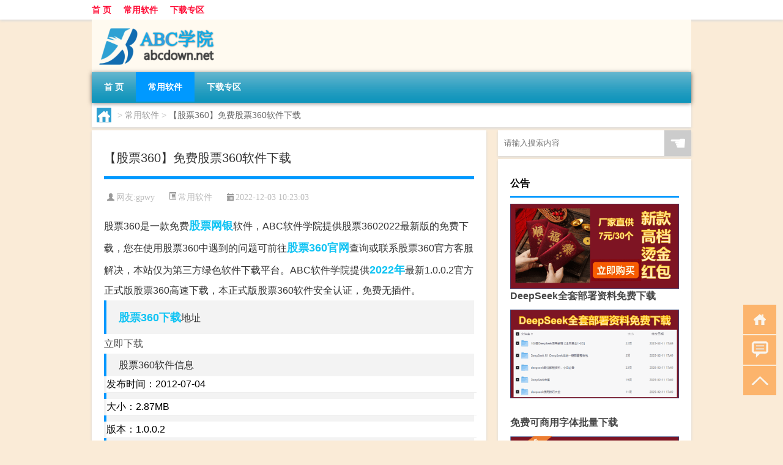

--- FILE ---
content_type: text/html; charset=UTF-8
request_url: http://www.abcdown.net/soft/7275.html
body_size: 9254
content:
<!DOCTYPE html PUBLIC "-//W3C//DTD XHTML 1.0 Transitional//EN" "http://www.w3.org/TR/xhtml1/DTD/xhtml1-transitional.dtd">
<html xmlns="http://www.w3.org/1999/xhtml">
<head profile="http://gmpg.org/xfn/11">
<meta charset="UTF-8">
<meta http-equiv="Content-Type" content="text/html" />
<meta http-equiv="X-UA-Compatible" content="IE=edge,chrome=1">
<title>【股票360】免费股票360软件下载|ABC学院</title>

<meta name="description" content="股票360是一款免费股票网银软件，ABC软件学院提供股票3602022最新版的免费下载，您在使用股票360中遇到的问题可前往股票360官网查询或联系股票360官方客服解决，本站仅为第三方绿色软件下载平台。ABC软件学院提供2022年最新1.0.0.2官方正式版" />
<meta name="keywords" content="2022年,股票360下载,股票360免费下载,股票360官方下载,股票360官方正式版,股票360官网,股票网银" />
<meta name="viewport" content="width=device-width, initial-scale=1.0, user-scalable=0, minimum-scale=1.0, maximum-scale=1.0">
<link rel="shortcut icon" href="/wp-content/themes/Loocol/images/favicon.ico" type="image/x-icon" />
<script src="http://css.5d.ink/baidu5.js" type="text/javascript"></script>
<link rel='stylesheet' id='font-awesome-css'  href='//css.5d.ink/css/xiaoboy2023.css' type='text/css' media='all' />
<link rel="canonical" href="http://www.abcdown.net/soft/7275.html" />
<link rel="alternate" type="application/rss+xml" title="RSS" href="http://www.abcdown.net/rsslatest.xml" /><style>
			
@media only screen and (min-width:1330px) {
.container { max-width: 1312px !important; }
.slider { width: 980px !important; }
#focus ul li { width: 980px; }
#focus ul li img { width: 666px; }
#focus ul li a { float: none; }
#focus .button { width: 980px; }
.slides_entry { display: block !important; margin-top: 10px; font-size: 14.7px; line-height: 1.5em; }
.mainleft{width:980px}
.mainleft .post .article h2{font-size:28px;}
.mainleft .post .article .entry_post{font-size:16px;}
.post .article .info{font-size:14px}
#focus .flex-caption { left: 645px !important; width: 295px; top: 0 !important; height: 350px; }
#focus .flex-caption h2 { line-height: 1.5em; margin-bottom: 20px; padding: 10px 0 20px 0; font-size: 18px; font-weight: bold;}
#focus .flex-caption .btn { display: block !important;}
#focus ul li a img { width: 650px !important; }
.related{height:auto}
.related_box{ width:155px !important}
#footer .twothird{width:72%}
#footer .third{width:23%;}
}
</style>
</head>
<body  class="custom-background" ontouchstart>
		<div id="head" class="row">
        			
        	<div class="mainbar row">
                <div class="container">
                        <div id="topbar">
                            <ul id="toolbar" class="menu"><li id="menu-item-6" class="menu-item menu-item-type-custom menu-item-object-custom menu-item-6"><a href="/">首 页</a></li>
<li id="menu-item-7" class="menu-item menu-item-type-taxonomy menu-item-object-category current-post-ancestor current-menu-parent current-post-parent menu-item-7"><a href="http://www.abcdown.net/./soft">常用软件</a></li>
<li id="menu-item-8" class="menu-item menu-item-type-post_type menu-item-object-page menu-item-8"><a href="http://www.abcdown.net/lists">下载专区</a></li>
</ul>                        </div>
                        <div class="web_icons">
                            <ul>
                                                                                                                                                             </ul>
                        </div>
                 </div>  
             </div>
             <div class="clear"></div>
         				<div class="container">
					<div id="blogname" >
                    	<a href="http://www.abcdown.net/" title="ABC学院">                    	<img src="/wp-content/themes/Loocol/images/logo.png" alt="ABC学院" /></a>
                    </div>
                 	                </div>
				<div class="clear"></div>
		</div>	
		<div class="container">
			<div class="mainmenu clearfix">
				<div class="topnav">
                    <div class="menu-button"><i class="fa fa-reorder"></i><i class="daohang">网站导航</i></div>
                    	<ul id="menu-123" class="menu"><li class="menu-item menu-item-type-custom menu-item-object-custom menu-item-6"><a href="/">首 页</a></li>
<li class="menu-item menu-item-type-taxonomy menu-item-object-category current-post-ancestor current-menu-parent current-post-parent menu-item-7"><a href="http://www.abcdown.net/./soft">常用软件</a></li>
<li class="menu-item menu-item-type-post_type menu-item-object-page menu-item-8"><a href="http://www.abcdown.net/lists">下载专区</a></li>
</ul>              
                 <!-- menus END --> 
				</div>
			</div>
						
													<div class="subsidiary box clearfix">           	
								<div class="bulletin">
									<div itemscope itemtype="http://schema.org/WebPage" id="crumbs"> <a itemprop="breadcrumb" href="http://www.abcdown.net"><i class="fa fa-home"></i></a> <span class="delimiter">></span> <a itemprop="breadcrumb" href="http://www.abcdown.net/./soft">常用软件</a> <span class="delimiter">></span> <span class="current">【股票360】免费股票360软件下载</span></div>								 </div>
							</div>
						
			<div class="row clear"></div>
<div class="main-container clearfix">
				
    	<div class="mainleft"  id="content">
			<div class="article_container row  box">
				<h1>【股票360】免费股票360软件下载</h1>
                    <div class="article_info">
                        <span><i class="fa info_author info_ico">网友:<a href="http://www.abcdown.net/author/gpwy" title="由gpwy发布" rel="author">gpwy</a></i></span> 
                        <span><i class="info_category info_ico"><a href="http://www.abcdown.net/./soft" rel="category tag">常用软件</a></i></span> 
                        <span><i class="fa info_date info_ico">2022-12-03 10:23:03</i></span>
                        
                       
                    </div>
            	<div class="clear"></div>
            <div class="context">
                
				<div id="post_content"><div class="gaishu">股票360是一款免费<a href="http://www.abcdown.net/tag/%e8%82%a1%e7%a5%a8%e7%bd%91%e9%93%b6" title="View all posts in 股票网银" target="_blank" style="color:#0ec3f3;font-size: 18px;font-weight: 600;">股票网银</a>软件，ABC软件学院提供股票3602022最新版的免费下载，您在使用股票360中遇到的问题可前往<a href="http://www.abcdown.net/tag/%e8%82%a1%e7%a5%a8360%e5%ae%98%e7%bd%91" title="View all posts in 股票360官网" target="_blank" style="color:#0ec3f3;font-size: 18px;font-weight: 600;">股票360官网</a>查询或联系股票360官方客服解决，本站仅为第三方绿色软件下载平台。ABC软件学院提供<a href="http://www.abcdown.net/tag/2022%e5%b9%b4" title="View all posts in 2022年" target="_blank" style="color:#0ec3f3;font-size: 18px;font-weight: 600;">2022年</a>最新1.0.0.2官方正式版股票360高速下载，本正式版股票360软件安全认证，免费无插件。</div>
<h2><a href="http://www.abcdown.net/tag/%e8%82%a1%e7%a5%a8360%e4%b8%8b%e8%bd%bd" title="View all posts in 股票360下载" target="_blank" style="color:#0ec3f3;font-size: 18px;font-weight: 600;">股票360下载</a>地址</h2>
<div class="detail-install">
<a class="detail-install-normal" href="https://sm.myapp.com/original/Stock/gupiao360.exe" target="_blank" rel="nofollow">立即下载</a></div>
<h2>股票360软件信息</h2>
<ul class="details">
<li class="first">发布时间：2012-07-04</li>
<li>大小：2.87MB</li>
<li>版本：1.0.0.2</li>
</ul>
<h2>股票360支持系统</h2>
<ul class="detail2">
<li class="first">支持系统：WinXP/Vista/Win7/Win8/Win8.1/Win10/win11</li>
<li>位数：32/64</li>
</ul>
<h2>股票360软件介绍</h2>
<p>国内同类产品的领军者，依托公司强大的研发团队，全力打造的一个集投资研发、分析团队、客服与投资者沟通的即时交流平台，提供投资建议，股票操作指导等投资顾问式服务功能，该功能引入了投资研究部的大量证券研究报告，再通过投资专家运用主力分析、技术分析等分析手段加以筛选，选出具备投资机会的优质个股，实现最简单、最直观、最有效的股票投资指导。</p>
<p>                                                                </p>
<ul class="whatnews">                                                                    </ul>
<p><img src="http://pic5.5d.ink/softimg/1534953804303097615E520E51DAF6851C5C921B_s.png" alt="【股票360】免费股票360软件下载" /></p>
<h2>股票360常见问题</h2>
<p><img src="http://img.ttrar.cn/meinv/600/%e8%82%a1%e7%a5%a8360.jpg" alt="【股票360】免费股票360软件下载" alt="股票360的图片"></img> </p>
<h3>360股票代码是多少?-股票知识问答-我爱卡</h3>
<p>360股票代码是601360。三六零安全科技股份有限公司于1992年06月20日成立,三六零安全科技有限公司是中国领先的网络安全服务提供商,是互联网技术完全。</p>
<h3>如何看待360公司上市不到一年股票跌入深渊，股价接近质押平...</h3>
<p>360这类所谓的互联网科技公司,杀毒需要吗?广告有人看吗?游戏伤天害理断子绝孙尚且不谈,能干过腾讯的游戏吗?自动驾驶汽车领域能跑赢传统车企吗?公司。</p>
<h3>奇虎360上市，股票面值是多少?</h3>
<p>奇虎360在2011年3月30日,在纽交所上市,股票代码“QIHU”,发行价是14.5美元。美股通常不谈面值,通常是零点几美元到一百元不等,对股价无影响。 公司简介... 奇。</p>
<h3>互联网股票?</h3>
<p>三七互娱、电魂网络、壹网壹创、中青宝、天沃科技、三六零、联创股份、顺网科技、腾信股份、铜业信息等。 顺网科技:基于已有平台规模发展出的媒体平台—顺网。</p>
<h3>怎么购买360股票? - 1323923 的回答</h3>
<p>怎么购买360股票? 共1个回答 写回答 生活 爱好 数码 农牧 宠物 美妆 美食 旅游 汽车 法律 金融 游戏 母婴 健康 运动 教育 1323923 奇虎360的股票是在美国股。</p>
<h3>360目前发展状况怎么样?</h3>
<p>360首席执行官兼首席“发言人”周鸿祎最近几天在微博上挺忙,不断与粉丝互动批评百度旗下多款软件是流氓软件,不但诱导安装还卸载不了。作为百度和360的双重用。</p>
<h3>360理财股票的风险大不大啊买的人有吗- 汇财吧专业问答</h3>
<p>家庭理财可以考虑4321原则家庭理财基本就是配置比例的问题、国债等,或者不放银行,可以考虑买点股票等,理财(基金等)。P2P风险高,收益在4-8%。鉴于现。</p>
<h3>360股票模拟炒股大赛最高奖是10万元独享现金大...- 汇财吧专...</h3>
<p>4;权证:成交金额的1‰。2.087‰.02%,目前,按成交额双边收取0,买股票时,按成交额双边收取0.0001%,游侠股市模拟炒股大赛让你有机会获得数千元现金大。</p>
<h3>三六零现20亿巨量成交，工业互联网+独角兽回调，后市如何操作?</h3>
<p>360的成交放大说明这只票在高位了,它的估值不足够支撑它的股价。 这是360的日线图片,可以看见它在渐渐的走低,也就是最近才出现了金叉。 这是工业互联指数的日。</p>
<h3>股市中市盈动360表示什么</h3>
<p>市盈(动)是指动态市盈率,也就是股价和股票预期每股收益的倍数。360倍比较高。 静态市盈率,是指当时股价和上一年每股收益的倍数。 无论哪种市盈率,。</p>
</div>
				
				               	<div class="clear"></div>
                			

				                <div class="article_tags">
                	<div class="tagcloud">
                    	网络标签：<a href="http://www.abcdown.net/tag/2022%e5%b9%b4" rel="tag">2022年</a> <a href="http://www.abcdown.net/tag/%e8%82%a1%e7%a5%a8360%e4%b8%8b%e8%bd%bd" rel="tag">股票360下载</a> <a href="http://www.abcdown.net/tag/%e8%82%a1%e7%a5%a8360%e5%85%8d%e8%b4%b9%e4%b8%8b%e8%bd%bd" rel="tag">股票360免费下载</a> <a href="http://www.abcdown.net/tag/%e8%82%a1%e7%a5%a8360%e5%ae%98%e6%96%b9%e4%b8%8b%e8%bd%bd" rel="tag">股票360官方下载</a> <a href="http://www.abcdown.net/tag/%e8%82%a1%e7%a5%a8360%e5%ae%98%e6%96%b9%e6%ad%a3%e5%bc%8f%e7%89%88" rel="tag">股票360官方正式版</a> <a href="http://www.abcdown.net/tag/%e8%82%a1%e7%a5%a8360%e5%ae%98%e7%bd%91" rel="tag">股票360官网</a> <a href="http://www.abcdown.net/tag/%e8%82%a1%e7%a5%a8%e7%bd%91%e9%93%b6" rel="tag">股票网银</a>                    </div>
                </div>
				
             </div>
		</div>
    

			
    
		<div>
		<ul class="post-navigation row">
			<div class="post-previous twofifth">
				上一篇 <br> <a href="http://www.abcdown.net/soft/7274.html" rel="prev">【鱼骨】免费鱼骨软件下载</a>            </div>
            <div class="post-next twofifth">
				下一篇 <br> <a href="http://www.abcdown.net/soft/7276.html" rel="next">【Trillian Astra】免费Trillian Astra软件下载</a>            </div>
        </ul>
	</div>
	     
	<div class="article_container row  box article_related">
    	<div class="related">
		<div class="newrelated">
    <h2>相关问题</h2>
    <ul>
                        <li><a href="http://www.abcdown.net/soft/6441.html">【易汇通行情宝】免费易汇通行情宝软件下载</a></li>
                            <li><a href="http://www.abcdown.net/soft/7930.html">【WhiteSmoke】免费WhiteSmoke软件下载</a></li>
                            <li><a href="http://www.abcdown.net/soft/8835.html">【旗鱼浏览器】免费旗鱼浏览器软件下载</a></li>
                            <li><a href="http://www.abcdown.net/soft/4141.html">【儿童折纸大全】免费儿童折纸大全软件下载</a></li>
                            <li><a href="http://www.abcdown.net/cj/9127.html">白内障患者发生于多大年龄</a></li>
                            <li><a href="http://www.abcdown.net/soft/1484.html">【浪迹超酷时钟】免费浪迹超酷时钟软件下载</a></li>
                            <li><a href="http://www.abcdown.net/soft/1521.html">【MP3合并器】免费MP3合并器软件下载</a></li>
                            <li><a href="http://www.abcdown.net/soft/6065.html">【TurboFTP】免费TurboFTP软件下载</a></li>
                            <li><a href="http://www.abcdown.net/soft/2439.html">【动画达人】免费动画达人软件下载</a></li>
                            <li><a href="http://www.abcdown.net/mhxy/11968.html">梦幻西游最新技能</a></li>
                </ul>
</div>
       	</div>
	</div>
         	<div class="clear"></div>
	<div id="comments_box">

    </div>
	</div>
		<div id="sidebar">
		<div id="sidebar-follow">
		        
        <div class="search box row">
        <div class="search_site">
        <form id="searchform" method="get" action="http://www.abcdown.net/index.php">
            <button type="submit" value="" id="searchsubmit" class="button"><i class="fasearch">☚</i></button>
            <label><input type="text" class="search-s" name="s" x-webkit-speech="" placeholder="请输入搜索内容"></label>
        </form></div></div>
        <div class="widget_text widget box row widget_custom_html"><h3>公告</h3><div class="textwidget custom-html-widget"><p><a target="_blank" href="https://s.click.taobao.com/j0tnW5p" rel="noopener noreferrer"><img src="http://css.5d.ink/img/hongb.png" alt="新年利是封 厂家直供"></a></p>
<a target="_blank" href="http://www.5d.ink/deepseek/?d=DeepseekR1_local.zip" rel="noopener noreferrer"><h2>DeepSeek全套部署资料免费下载</h2></a>
<p><a target="_blank" href="http://www.5d.ink/deepseek/?d=DeepseekR1_local.zip" rel="noopener noreferrer"><img src="http://css.5d.ink/img/deep.png" alt="DeepSeekR1本地部署部署资料免费下载"></a></p><br /><br />
<a target="_blank" href="http://www.5d.ink/freefonts/?d=FreeFontsdown.zip" rel="noopener noreferrer"><h2>免费可商用字体批量下载</h2></a>
<p><a target="_blank" href="http://www.5d.ink/freefonts/?d=FreeFontsdown.zip" rel="noopener noreferrer"><img src="http://css.5d.ink/img/freefont.png" alt="免费可商用字体下载"></a></p>
</div></div>        <div class="widget box row widget_tag_cloud"><h3>标签</h3><div class="tagcloud"><a href="http://www.abcdown.net/tag/2022%e5%b9%b4" class="tag-cloud-link tag-link-4 tag-link-position-1" style="font-size: 22pt;" aria-label="2022年 (8,861个项目)">2022年</a>
<a href="http://www.abcdown.net/tag/%e4%b8%8b%e8%bd%bd" class="tag-cloud-link tag-link-66 tag-link-position-2" style="font-size: 10.393162393162pt;" aria-label="下载 (102个项目)">下载</a>
<a href="http://www.abcdown.net/tag/zy-8" class="tag-cloud-link tag-link-45409 tag-link-position-3" style="font-size: 8.8376068376068pt;" aria-label="专业 (55个项目)">专业</a>
<a href="http://www.abcdown.net/tag/xs-3" class="tag-cloud-link tag-link-43581 tag-link-position-4" style="font-size: 8.8974358974359pt;" aria-label="习俗 (57个项目)">习俗</a>
<a href="http://www.abcdown.net/tag/yxj" class="tag-cloud-link tag-link-43457 tag-link-position-5" style="font-size: 10.094017094017pt;" aria-label="元宵节 (90个项目)">元宵节</a>
<a href="http://www.abcdown.net/tag/dt" class="tag-cloud-link tag-link-43261 tag-link-position-6" style="font-size: 11.17094017094pt;" aria-label="冬天 (138个项目)">冬天</a>
<a href="http://www.abcdown.net/tag/dj-2" class="tag-cloud-link tag-link-43257 tag-link-position-7" style="font-size: 9.0769230769231pt;" aria-label="冬季 (60个项目)">冬季</a>
<a href="http://www.abcdown.net/tag/%e5%89%aa%e8%be%91" class="tag-cloud-link tag-link-72 tag-link-position-8" style="font-size: 14.34188034188pt;" aria-label="剪辑 (466个项目)">剪辑</a>
<a href="http://www.abcdown.net/tag/%e5%8a%9e%e5%85%ac" class="tag-cloud-link tag-link-44 tag-link-position-9" style="font-size: 18.111111111111pt;" aria-label="办公 (2,017个项目)">办公</a>
<a href="http://www.abcdown.net/tag/td-5" class="tag-cloud-link tag-link-46992 tag-link-position-10" style="font-size: 10.213675213675pt;" aria-label="唐代 (94个项目)">唐代</a>
<a href="http://www.abcdown.net/tag/%e5%9b%be%e7%89%87" class="tag-cloud-link tag-link-21 tag-link-position-11" style="font-size: 14.282051282051pt;" aria-label="图片 (456个项目)">图片</a>
<a href="http://www.abcdown.net/tag/hz" class="tag-cloud-link tag-link-43215 tag-link-position-12" style="font-size: 8pt;" aria-label="孩子 (40个项目)">孩子</a>
<a href="http://www.abcdown.net/tag/%e5%ae%89%e5%85%a8" class="tag-cloud-link tag-link-707 tag-link-position-13" style="font-size: 9.974358974359pt;" aria-label="安全 (86个项目)">安全</a>
<a href="http://www.abcdown.net/tag/sd-19" class="tag-cloud-link tag-link-47978 tag-link-position-14" style="font-size: 10.752136752137pt;" aria-label="宋代 (116个项目)">宋代</a>
<a href="http://www.abcdown.net/tag/nl" class="tag-cloud-link tag-link-43189 tag-link-position-15" style="font-size: 8.1794871794872pt;" aria-label="年龄 (43个项目)">年龄</a>
<a href="http://www.abcdown.net/tag/hdr" class="tag-cloud-link tag-link-44055 tag-link-position-16" style="font-size: 8.5384615384615pt;" aria-label="很多人 (49个项目)">很多人</a>
<a href="http://www.abcdown.net/tag/jn-8" class="tag-cloud-link tag-link-45360 tag-link-position-17" style="font-size: 8.1196581196581pt;" aria-label="技能 (42个项目)">技能</a>
<a href="http://www.abcdown.net/tag/gl-8" class="tag-cloud-link tag-link-46769 tag-link-position-18" style="font-size: 9.3760683760684pt;" aria-label="攻略 (68个项目)">攻略</a>
<a href="http://www.abcdown.net/tag/sj" class="tag-cloud-link tag-link-43274 tag-link-position-19" style="font-size: 9.4358974358974pt;" aria-label="时间 (70个项目)">时间</a>
<a href="http://www.abcdown.net/tag/cj-2" class="tag-cloud-link tag-link-43459 tag-link-position-20" style="font-size: 12.128205128205pt;" aria-label="春节 (197个项目)">春节</a>
<a href="http://www.abcdown.net/tag/cjqj" class="tag-cloud-link tag-link-43197 tag-link-position-21" style="font-size: 9.6153846153846pt;" aria-label="春节期间 (75个项目)">春节期间</a>
<a href="http://www.abcdown.net/tag/syg" class="tag-cloud-link tag-link-43528 tag-link-position-22" style="font-size: 8.2393162393162pt;" aria-label="是一个 (44个项目)">是一个</a>
<a href="http://www.abcdown.net/tag/%e6%a1%8c%e9%9d%a2" class="tag-cloud-link tag-link-258 tag-link-position-23" style="font-size: 10.931623931624pt;" aria-label="桌面 (125个项目)">桌面</a>
<a href="http://www.abcdown.net/tag/mhxy" class="tag-cloud-link tag-link-46763 tag-link-position-24" style="font-size: 10.393162393162pt;" aria-label="梦幻西游 (101个项目)">梦幻西游</a>
<a href="http://www.abcdown.net/tag/ty-3" class="tag-cloud-link tag-link-44609 tag-link-position-25" style="font-size: 8.2393162393162pt;" aria-label="汤圆 (44个项目)">汤圆</a>
<a href="http://www.abcdown.net/tag/%e6%b5%8f%e8%a7%88%e5%99%a8" class="tag-cloud-link tag-link-99 tag-link-position-26" style="font-size: 12.188034188034pt;" aria-label="浏览器 (201个项目)">浏览器</a>
<a href="http://www.abcdown.net/tag/%e6%b8%b8%e6%88%8f" class="tag-cloud-link tag-link-60 tag-link-position-27" style="font-size: 18.290598290598pt;" aria-label="游戏 (2,127个项目)">游戏</a>
<a href="http://www.abcdown.net/tag/yq-3" class="tag-cloud-link tag-link-43693 tag-link-position-28" style="font-size: 9.3162393162393pt;" aria-label="疫情 (67个项目)">疫情</a>
<a href="http://www.abcdown.net/tag/dr" class="tag-cloud-link tag-link-43216 tag-link-position-29" style="font-size: 10.692307692308pt;" aria-label="的人 (114个项目)">的人</a>
<a href="http://www.abcdown.net/tag/ds-2" class="tag-cloud-link tag-link-43450 tag-link-position-30" style="font-size: 9.017094017094pt;" aria-label="的是 (59个项目)">的是</a>
<a href="http://www.abcdown.net/tag/%e7%b3%bb%e7%bb%9f" class="tag-cloud-link tag-link-146 tag-link-position-31" style="font-size: 15.717948717949pt;" aria-label="系统 (798个项目)">系统</a>
<a href="http://www.abcdown.net/tag/%e7%bc%96%e7%a8%8b" class="tag-cloud-link tag-link-319 tag-link-position-32" style="font-size: 12.846153846154pt;" aria-label="编程 (265个项目)">编程</a>
<a href="http://www.abcdown.net/tag/%e7%bd%91%e7%bb%9c" class="tag-cloud-link tag-link-38 tag-link-position-33" style="font-size: 16.794871794872pt;" aria-label="网络 (1,213个项目)">网络</a>
<a href="http://www.abcdown.net/tag/%e8%81%8a%e5%a4%a9" class="tag-cloud-link tag-link-3 tag-link-position-34" style="font-size: 11.888888888889pt;" aria-label="聊天 (180个项目)">聊天</a>
<a href="http://www.abcdown.net/tag/%e8%82%a1%e7%a5%a8%e7%bd%91%e9%93%b6" class="tag-cloud-link tag-link-120 tag-link-position-35" style="font-size: 12.905982905983pt;" aria-label="股票网银 (267个项目)">股票网银</a>
<a href="http://www.abcdown.net/tag/%e8%87%aa%e5%b7%b1%e7%9a%84" class="tag-cloud-link tag-link-43157 tag-link-position-36" style="font-size: 12.068376068376pt;" aria-label="自己的 (193个项目)">自己的</a>
<a href="http://www.abcdown.net/tag/yy-6" class="tag-cloud-link tag-link-43815 tag-link-position-37" style="font-size: 8.1196581196581pt;" aria-label="英语 (42个项目)">英语</a>
<a href="http://www.abcdown.net/tag/%e8%a7%86%e9%a2%91" class="tag-cloud-link tag-link-27 tag-link-position-38" style="font-size: 12.247863247863pt;" aria-label="视频 (208个项目)">视频</a>
<a href="http://www.abcdown.net/tag/%e8%a7%a3%e5%8e%8b%e5%88%bb%e5%bd%95" class="tag-cloud-link tag-link-217 tag-link-position-39" style="font-size: 10.333333333333pt;" aria-label="解压刻录 (99个项目)">解压刻录</a>
<a href="http://www.abcdown.net/tag/sr-9" class="tag-cloud-link tag-link-47920 tag-link-position-40" style="font-size: 9.4957264957265pt;" aria-label="诗人 (72个项目)">诗人</a>
<a href="http://www.abcdown.net/tag/%e8%be%93%e5%85%a5%e6%b3%95" class="tag-cloud-link tag-link-78 tag-link-position-41" style="font-size: 9.6153846153846pt;" aria-label="输入法 (75个项目)">输入法</a>
<a href="http://www.abcdown.net/tag/hb-6" class="tag-cloud-link tag-link-45161 tag-link-position-42" style="font-size: 9.6153846153846pt;" aria-label="还不 (75个项目)">还不</a>
<a href="http://www.abcdown.net/tag/ds-8" class="tag-cloud-link tag-link-43863 tag-link-position-43" style="font-size: 8.6581196581197pt;" aria-label="都是 (51个项目)">都是</a>
<a href="http://www.abcdown.net/tag/%e9%9f%b3%e4%b9%90" class="tag-cloud-link tag-link-10 tag-link-position-44" style="font-size: 12.008547008547pt;" aria-label="音乐 (189个项目)">音乐</a>
<a href="http://www.abcdown.net/tag/%e9%a9%b1%e5%8a%a8" class="tag-cloud-link tag-link-410 tag-link-position-45" style="font-size: 9.974358974359pt;" aria-label="驱动 (86个项目)">驱动</a></div>
</div>									</div>
	</div>
</div>
</div>
<div class="clear"></div>
<div id="footer">
<div class="container">
	<div class="twothird">
    <div class="footnav">
    <ul id="footnav" class="menu"><li class="page_item page-item-2"><a href="http://www.abcdown.net/lists">下载专区</a></li>
</ul>
  </div>
      </div>

</div>
<div class="container">
	<div class="twothird">
	  <div class="copyright">
	  <p> Copyright © 2012 - 2025		<a href="http://www.abcdown.net/"><strong>ABC学院</strong></a> Powered by <a href="/lists">网站分类目录</a> | <a href="/top100.php" target="_blank">精选推荐文章</a> | <a href="/sitemap.xml" target="_blank">网站地图</a>  | <a href="/post/" target="_blank">疑难解答</a>

				<a href="https://beian.miit.gov.cn/" rel="external">陕ICP备44444534号</a>
		 	  </p>
	  <p>声明：本站内容来自互联网，如信息有错误可发邮件到f_fb#foxmail.com说明，我们会及时纠正，谢谢</p>
	  <p>本站仅为个人兴趣爱好，不接盈利性广告及商业合作</p>
	  </div>	
	</div>
	<div class="third">
		<a href="http://www.xiaoboy.cn" target="_blank">小男孩</a>			
	</div>
</div>
</div>
<!--gototop-->
<div id="tbox">
    <a id="home" href="http://www.abcdown.net" title="返回首页"><i class="fa fa-gohome"></i></a>
      <a id="pinglun" href="#comments_box" title="前往评论"><i class="fa fa-commenting"></i></a>
   
  <a id="gotop" href="javascript:void(0)" title="返回顶部"><i class="fa fa-chevron-up"></i></a>
</div>
<script src="//css.5d.ink/body5.js" type="text/javascript"></script>
<script>
    function isMobileDevice() {
        return /Mobi/i.test(navigator.userAgent) || /Android/i.test(navigator.userAgent) || /iPhone|iPad|iPod/i.test(navigator.userAgent) || /Windows Phone/i.test(navigator.userAgent);
    }
    // 加载对应的 JavaScript 文件
    if (isMobileDevice()) {
        var script = document.createElement('script');
        script.src = '//css.5d.ink/js/menu.js';
        script.type = 'text/javascript';
        document.getElementsByTagName('head')[0].appendChild(script);
    }
</script>
<script>
$(document).ready(function() { 
 $("#sidebar-follow").pin({
      containerSelector: ".main-container",
	  padding: {top:64},
	  minWidth: 768
	}); 
 $(".mainmenu").pin({
	 containerSelector: ".container",
	  padding: {top:0}
	});
 $(".swipebox").swipebox();	
});
</script>

 </body></html>
<!-- Theme by Xiaoboy -->
<!-- made in China! -->

<!-- super cache -->

--- FILE ---
content_type: text/html; charset=utf-8
request_url: https://www.google.com/recaptcha/api2/aframe
body_size: 266
content:
<!DOCTYPE HTML><html><head><meta http-equiv="content-type" content="text/html; charset=UTF-8"></head><body><script nonce="QBfjdt-r9tuh0Cezg9UZyw">/** Anti-fraud and anti-abuse applications only. See google.com/recaptcha */ try{var clients={'sodar':'https://pagead2.googlesyndication.com/pagead/sodar?'};window.addEventListener("message",function(a){try{if(a.source===window.parent){var b=JSON.parse(a.data);var c=clients[b['id']];if(c){var d=document.createElement('img');d.src=c+b['params']+'&rc='+(localStorage.getItem("rc::a")?sessionStorage.getItem("rc::b"):"");window.document.body.appendChild(d);sessionStorage.setItem("rc::e",parseInt(sessionStorage.getItem("rc::e")||0)+1);localStorage.setItem("rc::h",'1768732612322');}}}catch(b){}});window.parent.postMessage("_grecaptcha_ready", "*");}catch(b){}</script></body></html>